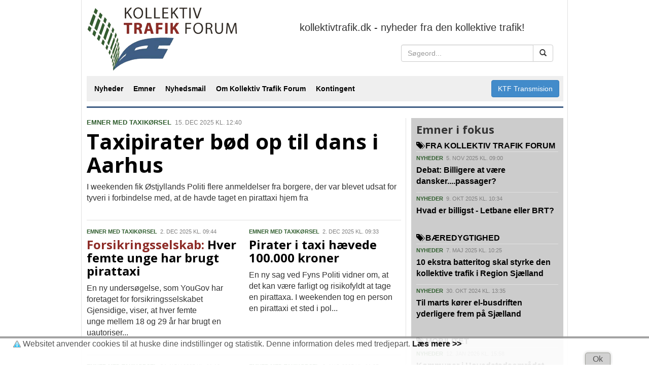

--- FILE ---
content_type: text/html
request_url: https://kollektivtrafik.dk/tags/taxikoersel/
body_size: 8203
content:
<!DOCTYPE html>
<html lang="da">
  <head>

    <meta http-equiv="X-UA-Compatible" content="IE=edge" />
    <meta http-equiv="Content-Type" content="text/html; charset=iso-8859-1" />

    <meta name="description" content="kollektivtrafik.dk - nyheder fra den kollektive trafik" />
    <meta name="keywords" content="" />
    <meta name="robots" content="all" />

    <meta property="og:type" content="article" />
<meta property="og:site_name" content="" />
<meta property="og:url" content="https://www.kollektivtrafik.dk" />
<meta property="og:title" content="Emner med Taxikørsel" />
<meta property="og:description" content="kollektivtrafik.dk - nyheder fra den kollektive trafik" />
<link rel="image_src" href="https://www.kollektivtrafik.dk/img/logo.jpg" />
<meta property="og:image" content="https://www.kollektivtrafik.dk/img/logo.jpg" />
<link rel="canonical" href="https://www.kollektivtrafik.dk/tags/taxikoersel" />

    
    <title>Emner med Taxikørsel &raquo; Kollektiv Trafik Forum</title>
    <link rel="shortcut icon" href="/favicon.ico" type="image/x-icon">
    <link rel="icon" href="/favicon.ico" type="image/x-icon">
    <link href="/dist/css/bootstrap.min.css" rel="stylesheet">
    <link href="/dist/css/custom.css?v=2" rel="stylesheet">

    <!--[if lt IE 9]>
      <script src="https://oss.maxcdn.com/libs/html5shiv/3.7.0/html5shiv.js"></script>
      <script src="https://oss.maxcdn.com/libs/respond.js/1.4.2/respond.min.js"></script>
    <![endif]-->

  </head>

  <body>
  

    <div class="container">

        <div class="leftcol">

        


    
        <div class="header">

            <div class="container_12 menu">

            <div class="grid_5 alpha">
                    <a href="/" class="navbar-brand navbar-brand_text"><h2>Kollektiv Trafik Forum</h2></a>

                    

              </div>


              <div class="grid_7 omega navigation">
                  <div class="" style="margin:20px;">kollektivtrafik.dk - nyheder fra den kollektive trafik!</div>
                  <ul class="nav nav-pills pull-right" style="margin-right:20px;">
                      

                      
                                           

                                            <li>
                                                <div class="content" style="max-width:300px"><form method="get"><input type="hidden" name="News" value="Searchmode"><input type="hidden" name="showResults" value="1"><input type="hidden" name="Action" value="Search"><input type="hidden" name="Archive" value="False"><input type="hidden" name="Order" value="Desc">    <div class="input-group">      <input type="text" name="Searchstring" value="" class="form-control" placeholder="Søgeord..." required>      <span class="input-group-btn">        <button class="btn btn-default" type="submit"><span class="glyphicon glyphicon-search"></span></button>      </span></div></form></div><!-- /.row -->
                                          </li>
<!--
                      
 
    
    <li class="">
    <a href="/?News=User" class="dropdown-toggle btn btn-default" data-toggle="" style="margin:0px 10px 0 10px;padding:6px 6px 6px 6px">Login <span class="glyphicon glyphicon-user"></span></a>
    
    

</li>
        
    -->


 
                  </ul>

            </div>
                  

                <div class="container_12">
                    <div class="grid_12 alpha navigation2">

                       <ul class="nav navbar-nav">
                          <li><a href="http://www.kollektivtrafik.dk" target=_self title="Nyheder">Nyheder</a>
</li>
<li><a href="http://www.kollektivtrafik.dk//tags/" target=_self title="Emner">Emner</a>
</li>
<li><a href="/info/nyhedsmail" target=_self title="Nyhedsmail">Nyhedsmail</a>
</li>
<li><a href="/info/om-kollektiv-trafik-forum" target=_self title="Om Kollektiv Trafik Forum">Om Kollektiv Trafik Forum</a>
</li>
<li><a href="/info/kontingent" target=_self title="Kontingent">Kontingent</a>
</li>

                      </ul>


                        <div class="nav navbar-nav navbar-right" style="margin: 8px">

        <a href="/ktftransmission/" ><span class="btn btn-primary">KTF Transmision</span></a>
      </div>


                        
                   </div>
                </div>
        </div>



        </div>

 
            

    <!-- end header -->


        <div class="container_12 container_12_background">
<div class="grid_8 alpha">
<div class="grid_8 alpha fokustopnyhed"><div class="nyhedskategori"><a href="/tags/taxikoersel" class="nyhedskategori">EMNER MED TAXIKØRSEL</a> <span class="nyhedsdato">15. DEC 2025 KL. 12:40</span></div><a href="/taxipirater-boed-op-til-dans-i-aarhus/3806"><h2><span class="redtrompet"></span> Taxipirater bød op til dans i Aarhus</h2></a><p>I weekenden fik Østjyllands Politi flere anmeldelser fra borgere, der var blevet udsat for tyveri i forbindelse med, at de havde taget en pirattaxi hjem fra</p><br />
<div class="greyskiller"></div></div><div class="Latestdate" id="15-12-2025 12:40:00"></div>
<div class="Latestid" id="3806"></div>
<div class="grid_4 topnyhed alpha"><div class="nyhedskategori2"><a href="/tags/taxikoersel" class="nyhedskategori2">EMNER MED TAXIKØRSEL</a> <span class="nyhedsdato2">2. DEC 2025 KL. 09:44</span></div><a href="/hver-femte-unge-har-brugt-pirattaxi/3781"><h2 style="overflow-wrap: break-word;margin: 0 0 10px 0;"><span class="redtrompet">Forsikringsselskab:</span> Hver femte unge har brugt pirattaxi</span></h2></a><p>En ny undersøgelse, som YouGov har foretaget for forsikringsselskabet Gjensidige, viser, at hver femte unge mellem 18 og 29 år har brugt en uautoriser...</p><br /></div>
<div class="Latestdate" id="02-12-2025 09:44:00"></div>
<div class="Latestid" id="3781"></div>
<div class="grid_4 topnyhed omega"><div class="nyhedskategori2"><a href="/tags/taxikoersel" class="nyhedskategori2">EMNER MED TAXIKØRSEL</a> <span class="nyhedsdato2">2. DEC 2025 KL. 09:33</span></div><a href="/pirater-i-taxi-haevede-100000-kroner/3780"><h2 style="overflow-wrap: break-word;margin: 0 0 10px 0;"><span class="redtrompet"></span> Pirater i taxi hævede 100.000 kroner</span></h2></a><p>En ny sag ved Fyns Politi vidner om, at det kan være farligt og risikofyldt at tage en pirattaxa. I weekenden tog en person en pirattaxi et sted i pol...</p><br /></div>
<div class="clear"></div><div class="greyskiller"></div><div class="Latestdate" id="02-12-2025 09:33:00"></div>
<div class="Latestid" id="3780"></div>
<div class="grid_4 topnyhed alpha"><div class="nyhedskategori2"><a href="/tags/taxikoersel" class="nyhedskategori2">EMNER MED TAXIKØRSEL</a> <span class="nyhedsdato2">24. NOV 2025 KL. 11:19</span></div><a href="/politiet-i-aarhus-satte-fokus-paa-taxier/3770"><h2 style="overflow-wrap: break-word;margin: 0 0 10px 0;"><span class="redtrompet"></span> Politiet i Aarhus satte fokus på taxier</span></h2></a><p>Fredag aften 21. november og natten til lørdag 22. november var betjente fra Østjyllands Politis Færdselssektion til stede i det centrale Aarhus for a...</p><br /></div>
<div class="Latestdate" id="24-11-2025 11:19:00"></div>
<div class="Latestid" id="3770"></div>
<div class="grid_4 topnyhed omega"><div class="nyhedskategori2"><a href="/tags/taxikoersel" class="nyhedskategori2">EMNER MED TAXIKØRSEL</a> <span class="nyhedsdato2">3. AUG 2025 KL. 11:35</span></div><a href="/advarsel-mod-pirattaxaer-fire-sager-om-mulig-drugging-og-oekonomisk-misbrug-via-mobiloverfoersler/3622"><h2 style="overflow-wrap: break-word;margin: 0 0 10px 0;"><span class="redtrompet">Østjyllandspoliti i døgnrapport:</span> Advarsel mod pirattaxaer - fire sager om mulig drugging og økonomisk misbrug via mobiloverførsler</span></h2></a><p>Østjyllands Politi har i weekenden modtaget fire anmeldelser om episoder, der vækker bekymring. Østjyllands Politi skriver i sin døgnrapport søndag fo...</p><br /></div>
<div class="clear"></div><div class="greyskiller"></div><div class="Latestdate" id="03-08-2025 11:35:00"></div>
<div class="Latestid" id="3622"></div>
<div class="grid_4 topnyhed alpha"><div class="nyhedskategori2"><a href="/tags/taxikoersel" class="nyhedskategori2">EMNER MED TAXIKØRSEL</a> <span class="nyhedsdato2">20. JUN 2025 KL. 01:00</span></div><a href="/tjek-din-forsikring-inden-du-begynder-at-koere-oe-taxi/3586"><h2 style="overflow-wrap: break-word;margin: 0 0 10px 0;"><span class="redtrompet">Forsikringsorganisation:</span> Tjek din forsikring, inden du begynder at køre ø-taxi</span></h2></a><p>Nekselø og Sejrø er sammen med flere andre øer blevet undtaget taxiloven, så private kan køre taxi på øerne. Brancheorgansiationen for forsikrings- og...</p><br /></div>
<div class="Latestdate" id="20-06-2025 01:00:00"></div>
<div class="Latestid" id="3586"></div>
<div class="grid_4 topnyhed omega"><div class="nyhedskategori2"><a href="/tags/taxikoersel" class="nyhedskategori2">EMNER MED TAXIKØRSEL</a> <span class="nyhedsdato2">12. JUN 2025 KL. 10:53</span></div><a href="/mobilitet-via-app-kommer-ud-i-danmark/3576"><h2 style="overflow-wrap: break-word;margin: 0 0 10px 0;"><span class="redtrompet"></span> Mobilitet via app kommer ud i Danmark</span></h2></a><p>Uber har med sit nylige køb af Dantaxi udvidet sin tilstedeværelse i Danmark og åbner nu sin app til taxiture i Aarhus, Aalborg, Odense og flere andre...</p><br /></div>
<div class="clear"></div><div class="greyskiller"></div><div class="Latestdate" id="12-06-2025 10:53:00"></div>
<div class="Latestid" id="3576"></div>
<div class="grid_4 topnyhed alpha"><a href="/bornholms-taxier-faar-hjaelp-fra-31-sjaellandske-under-aarets-folkemoede/3575"><div style="width:300px; height: 160px; overflow:hidden;"><img width="300" alt="Bornholms taxier får hjælp fra 31 sjællandske under årets folkemøde" class="lazy" data-original="/nonsec/npix/2025/6/2_2025611115851.jpg.ashx?Width=300" border="0" /></div></a><div class="nyhedskategori2"><a href="/tags/taxikoersel" class="nyhedskategori2">EMNER MED TAXIKØRSEL</a> <span class="nyhedsdato2">11. JUN 2025 KL. 11:59</span></div><a href="/bornholms-taxier-faar-hjaelp-fra-31-sjaellandske-under-aarets-folkemoede/3575"><h2 style="overflow-wrap: break-word;margin: 0 0 10px 0;"><span class="redtrompet"></span> Bornholms taxier får hjælp fra 31 sjællandske under årets folkemøde</span></h2></a><p>Den faste, lokale vognpark hos Bornholms eneste taxiselskab, Dantaxi, få runder årets Folkemøde hjælp udefra i form af 31 taxier fra Sjælland. Under f...</p><br /></div>
<div class="Latestdate" id="11-06-2025 11:59:00"></div>
<div class="Latestid" id="3575"></div>
<div class="grid_4 topnyhed omega"><a href="/amerikansk-taxi-selskab-har-investeret-i-endnu-et-dansk-selskabs/3562"><div style="width:300px; height: 160px; overflow:hidden;"><img width="300" alt="Amerikansk taxi-selskab har investeret i endnu et dansk selskabs" class="lazy" data-original="/nonsec/npix/2025/5/2_2025528124040.jpg.ashx?Width=300" border="0" /></div></a><div class="nyhedskategori2"><a href="/tags/taxikoersel" class="nyhedskategori2">EMNER MED TAXIKØRSEL</a> <span class="nyhedsdato2">28. MAJ 2025 KL. 12:41</span></div><a href="/amerikansk-taxi-selskab-har-investeret-i-endnu-et-dansk-selskabs/3562"><h2 style="overflow-wrap: break-word;margin: 0 0 10px 0;"><span class="redtrompet"></span> Amerikansk taxi-selskab har investeret i endnu et dansk selskabs</span></h2></a><p>Uber Technologies Inc., som sidst i januar vendte tilbage til Danmark, da selskabet investerede i det københavnske taxi-selskab, Driver, har købt Dant...</p><br /></div>
<div class="clear"></div><div class="greyskiller"></div><div class="Latestdate" id="28-05-2025 12:41:00"></div>
<div class="Latestid" id="3562"></div>
<div class="grid_4 topnyhed alpha"><div class="nyhedskategori2"><a href="/tags/taxikoersel" class="nyhedskategori2">EMNER MED TAXIKØRSEL</a> <span class="nyhedsdato2">2. MAJ 2025 KL. 10:47</span></div><a href="/lufthavn-faar-lynladere-til-taxier-og-personbiler/3526"><h2 style="overflow-wrap: break-word;margin: 0 0 10px 0;"><span class="redtrompet"></span> Lufthavn får lynladere til taxier og personbiler</span></h2></a><p>Aalborg Lufthavn og energiselskabet Norlys har indgået en aftale om etablering af en ny lynladepark, som forventes at stå klar i januar 2026. Lynladep...</p><br /></div>
<div class="Latestdate" id="02-05-2025 10:47:00"></div>
<div class="Latestid" id="3526"></div>
<div class="grid_4 topnyhed omega"><div class="nyhedskategori2"><a href="/tags/taxikoersel" class="nyhedskategori2">EMNER MED TAXIKØRSEL</a> <span class="nyhedsdato2">27. MAR 2025 KL. 11:41</span></div><a href="/41-aarig-mand-stak-flextrafikchauffoer-i-halsen-med-en-kniv/3492"><h2 style="overflow-wrap: break-word;margin: 0 0 10px 0;"><span class="redtrompet"></span> 41-årig mand stak flextrafikchauffør i halsen med en kniv</span></h2></a><p>Midt- og Vestsjællands Politi blev kort før klokken fire natten til torsdag kaldt til Roskilde Sygehus, hvor en 27-årig flextrafik-chauffør fra Holbæk...</p><br /></div>
<div class="clear"></div><div class="greyskiller"></div><div class="Latestdate" id="27-03-2025 11:41:00"></div>
<div class="Latestid" id="3492"></div>
<div class="grid_4 topnyhed alpha"><div class="nyhedskategori2"><a href="/tags/taxikoersel" class="nyhedskategori2">EMNER MED TAXIKØRSEL</a> <span class="nyhedsdato2">24. MAR 2025 KL. 14:15</span></div><a href="/taxi-selskab-med-330-tilknyttede-el-biler-er-blevet-koebt-op/3488"><h2 style="overflow-wrap: break-word;margin: 0 0 10px 0;"><span class="redtrompet"></span> Taxi-selskab med 330 tilknyttede el-biler er blevet købt op</span></h2></a><p>Den europæiske virksomhed, Bolt, der driver en platform for delemobilitet, har opkøbt det danske taxi-selskab, Viggo, der blev grundlagt i 2019 og bet...</p><br /></div>
<div class="Latestdate" id="24-03-2025 14:15:00"></div>
<div class="Latestid" id="3488"></div>
<div class="grid_4 topnyhed omega"><div class="nyhedskategori2"><a href="/tags/taxikoersel" class="nyhedskategori2">EMNER MED TAXIKØRSEL</a> <span class="nyhedsdato2">17. MAR 2025 KL. 21:20</span></div><a href="/tre-maend-blev-bestjaalet-i-pirattaxier/3481"><h2 style="overflow-wrap: break-word;margin: 0 0 10px 0;"><span class="redtrompet"></span> Tre mænd blev bestjålet i pirattaxier</span></h2></a><p>Østjyllands Politi fik søndag tre anmeldelser fra mænd i alderen 24-54 år om, at de hver især havde fået stjålet mobiltelefoner og hævekort, da de søn...</p><br /></div>
<div class="clear"></div><div class="greyskiller"></div><div class="Latestdate" id="17-03-2025 21:20:00"></div>
<div class="Latestid" id="3481"></div>
<div class="grid_4 topnyhed alpha"><div class="nyhedskategori2"><a href="/tags/taxikoersel" class="nyhedskategori2">EMNER MED TAXIKØRSEL</a> <span class="nyhedsdato2">7. MAR 2025 KL. 11:43</span></div><a href="/politiet-tog-en-pirattaxi-paa-fersk-gerning/3466"><h2 style="overflow-wrap: break-word;margin: 0 0 10px 0;"><span class="redtrompet"></span> Politiet tog en pirattaxi på fersk gerning</span></h2></a><p>Af og til retter borgere henvendelse til Nordjyllands Politi og fortæller om deres observationer med pirattaxier. Det kan være vanskeligt for politiet...</p><br /></div>
<div class="Latestdate" id="07-03-2025 11:43:00"></div>
<div class="Latestid" id="3466"></div>
<div class="grid_4 topnyhed omega"><div class="nyhedskategori2"><a href="/tags/taxikoersel" class="nyhedskategori2">EMNER MED TAXIKØRSEL</a> <span class="nyhedsdato2">17. FEB 2025 KL. 14:43</span></div><a href="/pilotforsoeg-med-sensorer-skal-optimere-taxikoersel/3445"><h2 style="overflow-wrap: break-word;margin: 0 0 10px 0;"><span class="redtrompet"></span> Pilotforsøg med sensorer skal optimere taxikørsel</span></h2></a><p>Sensorer i asfalten på udvalgte taxiholdepladser skal hjælpe chauffører derhen, hvor der er kortest ventetid på nye kunder. Det er ideen med et projek...</p><br /></div>
<div class="clear"></div><div class="greyskiller"></div><div class="Latestdate" id="17-02-2025 14:43:00"></div>
<div class="Latestid" id="3445"></div>
<div class="grid_4 topnyhed alpha"><div class="nyhedskategori2"><a href="/tags/taxikoersel" class="nyhedskategori2">EMNER MED TAXIKØRSEL</a> <span class="nyhedsdato2">20. JAN 2025 KL. 10:20</span></div><a href="/politisk-parti-vil-skaerpe-kravene-til-taxichauffoerer/3409"><h2 style="overflow-wrap: break-word;margin: 0 0 10px 0;"><span class="redtrompet"></span> Politisk parti vil skærpe kravene til taxichauffører</span></h2></a><p>Det Konservative Folkeparti foreslår, at der indføres en taxaattest, som skal sikre, at personer, der er dømt for seksualforbrydelser, ikke kan blive ...</p><br /></div>
<div class="Latestdate" id="20-01-2025 10:20:00"></div>
<div class="Latestid" id="3409"></div>
<div class="grid_4 topnyhed omega"><div class="nyhedskategori2"><a href="/tags/taxikoersel" class="nyhedskategori2">EMNER MED TAXIKØRSEL</a> <span class="nyhedsdato2">2. JAN 2025 KL. 10:15</span></div><a href="/tre-nye-oeer-bliver-undtaget-for-taxiloven/3390"><h2 style="overflow-wrap: break-word;margin: 0 0 10px 0;"><span class="redtrompet"></span> Tre nye øer bliver undtaget for taxiloven</span></h2></a><p>Siden 1. januar 2024 har alle ikke brofaste øer undtagen Bornholm kunne søge om undtagelse fra taxiloven, så det bliver muligt for alle at køre med pa...</p><br /></div>
<div class="clear"></div><div class="greyskiller"></div><div class="Latestdate" id="02-01-2025 10:15:00"></div>
<div class="Latestid" id="3390"></div>
<div class="grid_4 topnyhed alpha"><div class="nyhedskategori2"><a href="/tags/taxikoersel" class="nyhedskategori2">EMNER MED TAXIKØRSEL</a> <span class="nyhedsdato2">19. DEC 2024 KL. 12:57</span></div><a href="/anklagemyndigheden-i-koebenhavn-har-tiltalt-ni-maend-for-tyverier-og-roeverier-i-pirattaxier/3379"><h2 style="overflow-wrap: break-word;margin: 0 0 10px 0;"><span class="redtrompet"></span> Anklagemyndigheden i København har tiltalt ni mænd for tyverier og røverier i pirattaxier</span></h2></a><p>De ni mænd i alderen 21-37 år er tiltalt for at have samlet berusede personer op i nattelivet og udsat dem for berigelseskriminalitet. Anklageskriftet...</p><br /></div>
<div class="Latestdate" id="19-12-2024 12:57:00"></div>
<div class="Latestid" id="3379"></div>
<div class="grid_4 topnyhed omega"><div class="nyhedskategori2"><a href="/tags/taxikoersel" class="nyhedskategori2">EMNER MED TAXIKØRSEL</a> <span class="nyhedsdato2">19. DEC 2024 KL. 10:43</span></div><a href="/falske-selvstaendige-og-manglende-kontrol-med-flextrafik/3378"><h2 style="overflow-wrap: break-word;margin: 0 0 10px 0;"><span class="redtrompet">Fagforbund efter analyse:</span> Falske selvstændige og manglende kontrol med flextrafik</span></h2></a><p>Trafikselskaberne mener, at der ikke er udbredt underbetaling af chaufførerne i flextrafikken, som en nylig analyse eller godtgjorde. Der bliver ikke ...</p><br /></div>
<div class="clear"></div><div class="greyskiller"></div><div class="Latestdate" id="19-12-2024 10:43:00"></div>
<div class="Latestid" id="3378"></div>
<div class="grid_4 topnyhed alpha"><div class="nyhedskategori2"><a href="/tags/taxikoersel" class="nyhedskategori2">EMNER MED TAXIKØRSEL</a> <span class="nyhedsdato2">5. DEC 2024 KL. 10:04</span></div><a href="/ministeren-manglede-en-rygende-pistol/3356"><h2 style="overflow-wrap: break-word;margin: 0 0 10px 0;"><span class="redtrompet">Samråd i Folketingets Transportudvalg:</span> Ministeren manglede en rygende pistol</span></h2></a><p>Bliver den offentligt betalte flextrafik kørt af underbetalte chauffører eller ej? Det krydsede transportminister Thomas Danielsen og SF’s Karsten Høn...</p><br /></div>
<div class="Latestdate" id="05-12-2024 10:04:00"></div>
<div class="Latestid" id="3356"></div>
<div class="grid_4 topnyhed omega"><a href="/nyt-landsdaekkende-tryghedskodeks-omfatter-over-halvdelen-af-landets-taxier/3354"><div style="width:300px; height: 160px; overflow:hidden;"><img width="300" alt="Nyt landsdækkende tryghedskodeks omfatter over halvdelen af landets taxier" class="lazy" data-original="/nonsec/npix/2024/11/2_20241128114120.jpg.ashx?Width=300" border="0" /></div></a><div class="nyhedskategori2"><a href="/tags/taxikoersel" class="nyhedskategori2">EMNER MED TAXIKØRSEL</a> <span class="nyhedsdato2">29. NOV 2024 KL. 01:00</span></div><a href="/nyt-landsdaekkende-tryghedskodeks-omfatter-over-halvdelen-af-landets-taxier/3354"><h2 style="overflow-wrap: break-word;margin: 0 0 10px 0;"><span class="redtrompet">Taxi-kørsel:</span> Nyt landsdækkende tryghedskodeks omfatter over halvdelen af landets taxier</span></h2></a><p>Et nyt landsdækkende initiativ - tryg.taxi - skal øge passagertrygheden i taxier. Det nye initiativ med et tryghedskodeks, omfatter aktuelt omkring 2....</p><br /></div>
<div class="clear"></div><div class="greyskiller"></div><div class="Latestdate" id="29-11-2024 01:00:00"></div>
<div class="Latestid" id="3354"></div>
<div class="grid_4 topnyhed alpha"><div class="nyhedskategori2"><a href="/tags/taxikoersel" class="nyhedskategori2">EMNER MED TAXIKØRSEL</a> <span class="nyhedsdato2">29. OKT 2024 KL. 13:03</span></div><a href="/politiet-kontrollerede-103-taxier/3316"><h2 style="overflow-wrap: break-word;margin: 0 0 10px 0;"><span class="redtrompet"></span> Politiet kontrollerede 103 taxier</span></h2></a><p>I sidste uge havde færdselsafdeling hos Københavns Politi målrettet deres fokus på hyrevogne, og kontrollerede i løbet af ugen 103 biler...</p><br /></div>
<div class="Latestdate" id="29-10-2024 13:03:00"></div>
<div class="Latestid" id="3316"></div>
<div class="grid_4 topnyhed omega"><a href="/taxichauffoerer-goer-hverdagen-mere-tryg-for-mennesker-med-demens/3280"><div style="width:300px; height: 160px; overflow:hidden;"><img width="300" alt="Taxichauffører gør hverdagen mere tryg for mennesker med demens" class="lazy" data-original="/nonsec/npix/2024/10/2_20241011333.jpg.ashx?Width=300" border="0" /></div></a><div class="nyhedskategori2"><a href="/tags/taxikoersel" class="nyhedskategori2">EMNER MED TAXIKØRSEL</a> <span class="nyhedsdato2">1. OKT 2024 KL. 13:03</span></div><a href="/taxichauffoerer-goer-hverdagen-mere-tryg-for-mennesker-med-demens/3280"><h2 style="overflow-wrap: break-word;margin: 0 0 10px 0;"><span class="redtrompet"></span> Taxichauffører gør hverdagen mere tryg for mennesker med demens</span></h2></a><p>Thisted Kommune har modtaget en pris for initiativet "Taxa i Thy med Smil og Håndsrækning," hvor chauffører fra blandt andre Dantaxi uddannes til at s...</p><br /></div>
<div class="clear"></div><div class="greyskiller"></div><div class="Latestdate" id="01-10-2024 13:03:00"></div>
<div class="Latestid" id="3280"></div>
<div class="grid_4 topnyhed alpha"><a href="/holstebro-har-faaet-nyt-taxiselskab/3274"><div style="width:300px; height: 160px; overflow:hidden;"><img width="300" alt="Holstebro har fået nyt taxiselskab" class="lazy" data-original="/nonsec/npix/2024/9/2_2024924111238.jpg.ashx?Width=300" border="0" /></div></a><div class="nyhedskategori2"><a href="/tags/taxikoersel" class="nyhedskategori2">EMNER MED TAXIKØRSEL</a> <span class="nyhedsdato2">24. SEP 2024 KL. 11:11</span></div><a href="/holstebro-har-faaet-nyt-taxiselskab/3274"><h2 style="overflow-wrap: break-word;margin: 0 0 10px 0;"><span class="redtrompet"></span> Holstebro har fået nyt taxiselskab</span></h2></a><p>Dantaxi, der har tilknyttede vognmænd i et stort antal byer landet over, åbner for taxibestillinger i Holstebro. I samarbejde med lokale vognmænd er d...</p><br /></div>
<div class="Latestdate" id="24-09-2024 11:11:00"></div>
<div class="Latestid" id="3274"></div>
<div class="grid_4 topnyhed omega"><a href="/stort-taxi-selskab-koerer-ind-i-holbaek/3260"><div style="width:300px; height: 160px; overflow:hidden;"><img width="300" alt="Stort taxi-selskab kører ind i Holbæk" class="lazy" data-original="/nonsec/npix/2024/9/2_202491010952.jpg.ashx?Width=300" border="0" /></div></a><div class="nyhedskategori2"><a href="/tags/taxikoersel" class="nyhedskategori2">EMNER MED TAXIKØRSEL</a> <span class="nyhedsdato2">10. SEP 2024 KL. 10:10</span></div><a href="/stort-taxi-selskab-koerer-ind-i-holbaek/3260"><h2 style="overflow-wrap: break-word;margin: 0 0 10px 0;"><span class="redtrompet"></span> Stort taxi-selskab kører ind i Holbæk</span></h2></a><p>Dantaxi har officielt åbnet for taxibestillinger i Holbæk Kommune. Udvidelsen i Region Sjælland sker efter, at Dantaxi har indgået aftaler med en rækk...</p><br /></div>
<div class="clear"></div><div class="greyskiller"></div><div class="Latestdate" id="10-09-2024 10:10:00"></div>
<div class="Latestid" id="3260"></div>
<div class="grid_4 topnyhed alpha"><div class="nyhedskategori2"><a href="/tags/taxikoersel" class="nyhedskategori2">EMNER MED TAXIKØRSEL</a> <span class="nyhedsdato2">16. AUG 2024 KL. 15:00</span></div><a href="/koebenhavnsk-taxiselskab-indgaar-partnerskab-med-amerikanske-uber/3225"><h2 style="overflow-wrap: break-word;margin: 0 0 10px 0;"><span class="redtrompet"></span> Københavnsk taxiselskab indgår partnerskab med amerikanske Uber</span></h2></a><p>Uber - der tidligere var aktiv på det danske taxi-marked - er på vej ud på gader og stræder i Hovedstaden. Det sker via et partnerskab med taxi-selska...</p><br /></div>
<div class="Latestdate" id="16-08-2024 15:00:00"></div>
<div class="Latestid" id="3225"></div>
<div class="grid_4 topnyhed omega"><div class="nyhedskategori2"><a href="/tags/taxikoersel" class="nyhedskategori2">EMNER MED TAXIKØRSEL</a> <span class="nyhedsdato2">1. JUL 2024 KL. 09:20</span></div><a href="/taxiloven-gaelder-ikke-paa-fire-smaa-oeer/3197"><h2 style="overflow-wrap: break-word;margin: 0 0 10px 0;"><span class="redtrompet"></span> Taxiloven gælder ikke på fire små øer</span></h2></a><p>Fire små øer er fra mandag 1. juli fritaget fra reglerne i Taxiloven. Dermed kan alle køre på øerne med betalende passagerer uden krav som sædeføler o...</p><br /></div>
<div class="clear"></div><div class="greyskiller"></div><div class="Latestdate" id="01-07-2024 09:20:00"></div>
<div class="Latestid" id="3197"></div>
<div class="grid_4 topnyhed alpha"><div class="nyhedskategori2"><a href="/tags/taxikoersel" class="nyhedskategori2">EMNER MED TAXIKØRSEL</a> <span class="nyhedsdato2">24. JUN 2024 KL. 11:07</span></div><a href="/44-aarig-mand-blev-sigtet-for-at-koere-pirattaxi/3187"><h2 style="overflow-wrap: break-word;margin: 0 0 10px 0;"><span class="redtrompet"></span> 44-årig mand blev sigtet for at køre pirattaxi</span></h2></a><p>Lørdag morgen klokken 2.03 fik politiet på Sydsjælland og Lolland-Falster er anmeldte om, at der formentlig kørte en pirattaxi rundt i Vordingborg. De...</p><br /></div>
<div class="Latestdate" id="24-06-2024 11:07:00"></div>
<div class="Latestid" id="3187"></div>
<div class="grid_4 topnyhed omega"><div class="nyhedskategori2"><a href="/tags/taxikoersel" class="nyhedskategori2">EMNER MED TAXIKØRSEL</a> <span class="nyhedsdato2">16. MAJ 2024 KL. 11:21</span></div><a href="/politiet-har-sigtet-41-aarig-kvinde-for-at-koere-pirattaxi/3153"><h2 style="overflow-wrap: break-word;margin: 0 0 10px 0;"><span class="redtrompet"></span> Politiet har sigtet 41-årig kvinde for at køre pirattaxi</span></h2></a><p>I sidste uge kunne vi fortælle, at politiet på Sydsjælland og Lolland-Falster havde standset en bilist i en personbil, som havde tre passagerer med i ...</p><br /></div>
<div class="clear"></div><div class="Latestdate" id="16-05-2024 11:21:00"></div>
<div class="Latestid" id="3153"></div>
<div class="text-center"><div id="lastPostsLoader"></div></div>
<div class="greyskiller"></div><div class="text-center" style="margin-bottom:15px;"><div id="morepost" class="btn btn-default" style="">Hent flere emner med taxikørsel</div></div>
</div>
<div class="grid_4">
<div class="blocksPage" style="margin-bottom:30px;background:#ccc;color:;padding:10px"><div class="senestenytheadlinefirstrow"><h2>Emner i fokus</h2></div><a href="/tags/fra-kollektiv-trafik-forum"><span class="glyphicon glyphicon-tags small"></span>  FRA KOLLEKTIV TRAFIK FORUM</a><br /><div class="senestenytcontent"><div class="nyhedskategori2"><a href="/sektioner/nyheder" class="nyhedskategori2">NYHEDER</a> <span class="nyhedsdato2">5. NOV 2025 KL. 09:00</span></div><a HREF="/debat-billigere-at-vaere-danskerpassager/3750" title="Debat: Billigere at være dansker....passager?">Debat: Billigere at være dansker....passager?</a><br /></div><div class="senestenytcontent"><div class="nyhedskategori2"><a href="/sektioner/nyheder" class="nyhedskategori2">NYHEDER</a> <span class="nyhedsdato2">9. OKT 2025 KL. 10:34</span></div><a HREF="/hvad-er-billigst-letbane-eller-brt/3709" title="Hvad er billigst - Letbane eller BRT?">Hvad er billigst - Letbane eller BRT?</a><br /></div><br /><a href="/tags/baeredygtighed"><span class="glyphicon glyphicon-tags small"></span> BÆREDYGTIGHED</a><br /><div class="senestenytcontent"><div class="nyhedskategori2"><a href="/sektioner/nyheder" class="nyhedskategori2">NYHEDER</a> <span class="nyhedsdato2">7. MAJ 2025 KL. 10:25</span></div><a HREF="/10-ekstra-batteritog-skal-styrke-den-kollektive-trafik-i-region-sjaelland/3534" title="10 ekstra batteritog skal styrke den kollektive trafik i Region Sjælland">10 ekstra batteritog skal styrke den kollektive trafik i Region Sjælland</a><br /></div><div class="senestenytcontent"><div class="nyhedskategori2"><a href="/sektioner/nyheder" class="nyhedskategori2">NYHEDER</a> <span class="nyhedsdato2">30. OKT 2024 KL. 13:35</span></div><a HREF="/til-marts-koerer-el-busdriften-yderligere-frem-paa-sjaelland/3323" title="Til marts kører el-busdriften yderligere frem på Sjælland">Til marts kører el-busdriften yderligere frem på Sjælland</a><br /></div><br /><a href="/tags/mobilitet"><span class="glyphicon glyphicon-tags small"></span> MOBILITET</a><br /><div class="senestenytcontent"><div class="nyhedskategori2"><a href="/sektioner/nyheder" class="nyhedskategori2">NYHEDER</a> <span class="nyhedsdato2">12. JAN 2026 KL. 15:58</span></div><a HREF="/kommuner-i-hovedstadsomraadet-finder-penge-til-el-delecykler/3835" title="Kommuner i Hovedstadsområdet finder penge til el-delecykler">Kommuner i Hovedstadsområdet finder penge til el-delecykler</a><br /></div><div class="senestenytcontent"><div class="nyhedskategori2"><a href="/sektioner/nyheder" class="nyhedskategori2">NYHEDER</a> <span class="nyhedsdato2">9. JAN 2026 KL. 10:42</span></div><a HREF="/flextrafik-bliver-enklere-fra-midt-i-naeste-uge/3831" title="Flextrafik bliver enklere fra midt i næste uge">Flextrafik bliver enklere fra midt i næste uge</a><br /></div><br /></div><div class="blocksPage" style="margin-bottom:30px;background:#ccc;color:;padding:10px"><div class="senestenytheadlinefirstrow"><h2>Mest sete emner</h2></div><a href="/tags/passagertal"><span class="glyphicon glyphicon-tags small"></span> Passagertal</a><br /><a href="/tags/koereplaner"><span class="glyphicon glyphicon-tags small"></span> Køreplaner</a><br /><a href="/tags/billetter-og-takster"><span class="glyphicon glyphicon-tags small"></span> Billetter og takster</a><br /><a href="/tags/faergeruter"><span class="glyphicon glyphicon-tags small"></span> Færgeruter</a><br /><a href="/tags/rutekoersel"><span class="glyphicon glyphicon-tags small"></span> Rutekørsel</a><br /><a href="/tags/fra-kollektiv-trafik-forum"><span class="glyphicon glyphicon-tags small"></span>  Fra Kollektiv Trafik Forum</a><br /><a href="/tags/letbaner-metro-s-tog"><span class="glyphicon glyphicon-tags small"></span> Letbaner/Metro/S-tog</a><br /><a href="/tags/mobilitet"><span class="glyphicon glyphicon-tags small"></span> Mobilitet</a><br /><a href="/tags/tog-og-jernbaner"><span class="glyphicon glyphicon-tags small"></span> Tog og jernbaner</a><br /><a href="/tags/flextrafik"><span class="glyphicon glyphicon-tags small"></span> Flextrafik</a><br /></div><div class="senestenytheadlinefirstrow"><h2>SENESTE NYT</h2></div><div class="senestenytcontent"><div class="nyhedskategori2"><a href="/sektioner/nyheder" class="nyhedskategori2">NYHEDER</a> <span class="nyhedsdato2">16. JAN 2026 KL. 11:42</span></div><a HREF="/regionaltog-til-hobro-skydes-i-gang-med-maner/3842" title="Regionaltog til Hobro skydes i gang med manér">Regionaltog til Hobro skydes i gang med manér</a><br /></div><div class="senestenytcontent"><div class="nyhedskategori2"><a href="/sektioner/nyheder" class="nyhedskategori2">NYHEDER</a> <span class="nyhedsdato2">16. JAN 2026 KL. 11:22</span></div><a HREF="/raadgivere-valgt-til-opgave-paa-metroforlaengelsen-i-nordhavn/3841" title="Rådgivere valgt til opgave på metroforlængelsen i Nordhavn">Rådgivere valgt til opgave på metroforlængelsen i Nordhavn</a><br /></div><div class="senestenytcontent"><div class="nyhedskategori2"><a href="/sektioner/nyheder" class="nyhedskategori2">NYHEDER</a> <span class="nyhedsdato2">15. JAN 2026 KL. 12:09</span></div><a HREF="/bilinspektoer-undersoeger-omstaendighederne-ved-ulykken/3840" title="Bilinspektør undersøger omstændighederne ved ulykken">Bilinspektør undersøger omstændighederne ved ulykken</a><br /></div><div class="senestenytcontent"><div class="nyhedskategori2"><a href="/sektioner/nyheder" class="nyhedskategori2">NYHEDER</a> <span class="nyhedsdato2">15. JAN 2026 KL. 11:40</span></div><a HREF="/tysk-schweizisk-togkonsortie-skal-bygge-og-servicere-nye-s-tog-for-23-milliarder-kroner/3839" title="Tysk-schweizisk togkonsortie skal bygge og servicere nye S-tog for 23 milliarder kroner">Tysk-schweizisk togkonsortie skal bygge og servicere nye S-tog for 23 milliarder kroner</a><br /></div><div class="senestenytcontent"><div class="nyhedskategori2"><a href="/sektioner/nyheder" class="nyhedskategori2">NYHEDER</a> <span class="nyhedsdato2">15. JAN 2026 KL. 10:47</span></div><a HREF="/loen-fleksibilitet-og-plads-til-de-skaeve-skal-traekke-unge-til-transportfag/3838" title="Løn, fleksibilitet og plads til de skæve skal trække unge til transportfag">Løn, fleksibilitet og plads til de skæve skal trække unge til transportfag</a><br /></div><div class="senestenytcontent"><div class="nyhedskategori2"><a href="/sektioner/nyheder" class="nyhedskategori2">NYHEDER</a> <span class="nyhedsdato2">14. JAN 2026 KL. 13:26</span></div><a HREF="/busulykke-paa-djursland-koster-to-menesker-livet/3837" title="Busulykke på Djursland koster to menesker livet">Busulykke på Djursland koster to menesker livet</a><br /></div><div class="senestenytcontent"><div class="nyhedskategori2"><a href="/sektioner/nyheder" class="nyhedskategori2">NYHEDER</a> <span class="nyhedsdato2">14. JAN 2026 KL. 11:16</span></div><a HREF="/trafikselskab-har-faaet-ny-bestyrelse/3836" title="Trafikselskab har fået ny bestyrelse">Trafikselskab har fået ny bestyrelse</a><br /></div><div class="senestenytcontent"><div class="nyhedskategori2"><a href="/sektioner/nyheder" class="nyhedskategori2">NYHEDER</a> <span class="nyhedsdato2">12. JAN 2026 KL. 15:58</span></div><a HREF="/kommuner-i-hovedstadsomraadet-finder-penge-til-el-delecykler/3835" title="Kommuner i Hovedstadsområdet finder penge til el-delecykler">Kommuner i Hovedstadsområdet finder penge til el-delecykler</a><br /></div><div class="senestenytcontent"><div class="nyhedskategori2"><a href="/sektioner/nyheder" class="nyhedskategori2">NYHEDER</a> <span class="nyhedsdato2">12. JAN 2026 KL. 15:43</span></div><a HREF="/regionalt-togselskab-forbinder-skagen-med-hobro/3834" title="Regionalt togselskab forbinder Skagen med Hobro">Regionalt togselskab forbinder Skagen med Hobro</a><br /></div><div class="senestenytcontent"><div class="nyhedskategori2"><a href="/sektioner/nyheder" class="nyhedskategori2">NYHEDER</a> <span class="nyhedsdato2">9. JAN 2026 KL. 13:25</span></div><a HREF="/fjernbusselskab-skifter-busoperatoer/3833" title="Fjernbusselskab skifter busoperatør">Fjernbusselskab skifter busoperatør</a><br /></div><div class="greyskiller"></div>
</div>
</div>


    <!-- bottom -->
        <div class="bannercontent"></div>
        <div class="container_12 footer">
        
        <div class="grid_4 alpha smalltopnyhed" style="width:293.33px;">


                <h4>Kollektiv Trafik Forum</h4>
                Bredgade 23, 2. tv<br />DK-1260 København K<br />
                                   +45 31 34 88 98<br />
                <a href="mailto:mail@kollektivtrafik.dk">mail@kollektivtrafik.dk</a><br />
                                    © 2026 Kollektiv Trafik Forum<br /><br />
        </div>
        <div class="grid_8 alpha smalltopnyhed" style="width:586.66px">
            <p>Informationsportalen <strong><em>kollektivtrafik.dk</em></strong></p>
<p>Chefredakt&oslash;r Jesper Christensen<br />Otte Ruds Gade 41, 2<br />8200 Aarhus N</p>
<p>tlf: 27 20 25 31&nbsp; <a href="mailto:redaktion@kollektivtrafik.dk">redaktion@kollektivtrafik.dk</a></p>
<p>&nbsp;</p>
        </div>
        </div>
        <div style="clear: both;"></div>
    <!-- end bottom -->
        </div><!-- end left col
        <div class="rightcol">
             
        </div> end right col -->
    </div><!-- end container -->
    <div class="container"><div class="bannercontent"></div></div>
    
    <script src="/dist/js/jquery.min.js" ></script>
    <script src="/dist/js/bootstrap.min.js"></script>
    <script src="/dist/js/custom.js"></script>
    <script src="/dist/js/dateFunc.js"></script>
    <script src="/dist/js/lightbox.min.js"></script>
    <script src="/dist/js/jquery.lazyload.js"></script>
    <script type="text/javascript">
        $(document).ready(function () {
            $("img.lazy").lazyload({ effect: "fadeIn" });
            $('.helper').tooltip();
            $('.imgpopup').venobox();
            $('.popupbox').venobox({ numeratio: true, border: '20px' });
            $('.billedupload').venobox({ framewidth: '600px', frameheight: '340px', border: '6px', bgcolor: '#fff' });
            function lastPostFunc() {
                $('div#lastPostsLoader').html('<img src="/img/loader.gif">');
                $.post("/?action=getLastPosts&section=&kid=1&tags=taxikoersel&title=Emner med Taxikørsel&lastdate=" + $(".Latestdate:last").attr("id") + "&lastID=" + $(".Latestid:last").attr("id"),
                    function (data) {
                        if (data != "") { $(".Latestid:last").after(data); }
                        $('div#lastPostsLoader').empty();
                    });
            };
            $("#morepost").click(function () {
                lastPostFunc()
            });
        });
    </script>
    <script src="/dist/js/cookieaccept.js"></script>
    
    <script async src="https://www.googletagmanager.com/gtag/js?id=UA-128561166-1"></script>
    <script>
        window.dataLayer = window.dataLayer || [];
        function gtag() { dataLayer.push(arguments); }
        gtag('js', new Date());
        gtag('config', 'UA-128561166-1');
    </script>
  </body>
</html>

--- FILE ---
content_type: application/javascript
request_url: https://kollektivtrafik.dk/dist/js/dateFunc.js
body_size: 2239
content:
/*
Anvendes fx med
txtStart.Attributes.Add("onchange", "setDate(this, 'dd-mm-yyyy');");
txtStart.Attributes.Add("onblur", "setFocus(this);");

*/

var keepFocus = false;

function GetElmId(id)
{
	return (document.all)?document.all(id):document.getElementById(id);
}

function setDate(element) {
var e = GetElmId(element.id);
			//element.value = formatDateString(element.value, dateFormat.value);
	element.value = formatDateString(element.value, "dd-mm-yy");
	if (element.value == "") {
		alert("Ugyldig dato!");
		keepFocus = true;
	}
}

// Formatet er tilføjet, fx dd-mm-yy
function setDate(element, format) {
var e = GetElmId(element.id);
			//element.value = formatDateString(element.value, dateFormat.value);
	element.value = formatDateString(element.value, format);
	if (element.value == "") {
		alert("Ugyldig dato!");
		keepFocus = true;
	}
}

function setFocus(e) {
	if (keepFocus) {
		keepFocus = false;
		e.focus();
	}
}

function setMonthNameString() {
  monthNameString = "jan,feb,mar,apr,maj,jun,jul,aug,sep,okt,nov,dec"; //monthNameString is global (no var in front)
}

function parseDt(dateString) {
  var re, dtString, dt, result;
  dtString = dateString;
  re = /[A-Za-z]/g;
  result = dtString.match(re);
  if (result) dt = parseDtLetter(dtString); //we have a string with at least 1 letter - could be part of a monthname
  else dt = parseDtNumber(dtString);
  if (dt) return dt;
  else return null;
}

function parseDtNumber(dtString) {
  var re, result, strDt, yearNumber, monthNumber, dayNumber, dt;
  re = /[ ./-]/g;
  result = dtString.match(re);
  if (result) { //dtString with separator's
    strDt = dtString.replace(re, "-");
    numberArray = strDt.split("-");
    if (numberArray.length > 3) return null;
    monthNumber = (parseInt(numberArray[1], 10) - 1);
    if (numberArray.length > 2) {
      if (numberArray[0] > 99) {
        yearNumber = parseInt(numberArray[0], 10);
        dayNumber = parseInt(numberArray[2], 10);
        }
      else {
        yearNumber = parseInt(numberArray[2], 10);
        dayNumber = parseInt(numberArray[0], 10);
      }
    }
    else {
      dt = new Date();
      yearNumber = dt.getYear();
      dayNumber = parseInt(numberArray[0], 10);
    }
  }
  else return parseDtNumberOnly(dtString);
  if (monthNumber < 0 || monthNumber > 11) return null;
  if (dayNumber > getLastDayInMonth(monthNumber, yearNumber)) return null;
  return new Date(yearNumber, monthNumber, dayNumber);
}

function parseDtNumberOnly(dtString) {
  var yearNumber, monthNumber, dayNumber, dt;
  if (parseInt(dtString, 10) > 10000100 && dtString.length == 8) { //10000101 smallest possible 8 digit date
    yearNumber = parseInt(dtString.substr(0, 4), 10);
    monthNumber = (parseInt(dtString.substr(4, 2), 10) - 1);
    dayNumber = parseInt(dtString.substr(6, 2), 10);
  }
  else {
    if (parseInt(dtString, 10) > 10099 && dtString.length == 6) { //010100 smallest possible 6 digit date
      yearNumber = parseInt(dtString.substr(4, 2), 10) + 2000;
      monthNumber = (parseInt(dtString.substr(2, 2), 10) - 1);
      dayNumber = parseInt(dtString.substr(0, 2), 10);
    }
    else {
      if (parseInt(dtString, 10) > 100 && dtString.length == 4) { //0101 smallest possible 4 digit date
        dt = new Date();
        yearNumber = dt.getYear();
        monthNumber = (parseInt(dtString.substr(2, 2), 10) - 1);
        dayNumber = parseInt(dtString.substr(0, 2), 10);
      }
      else {
        if (parseInt(dtString, 10) < 32 && parseInt(dtString, 10) > 0) { //single date between 1 and 31
          dt = new Date();
          yearNumber = dt.getYear();
//alert(yearNumber);
          monthNumber = dt.getMonth();
          dayNumber = parseInt(dtString.substr(0, 2), 10);
          if (dayNumber > getLastDayInMonth(monthNumber, yearNumber)) return null;
        }
        else return null;
      }
    }
  }
  if (monthNumber < 0 || monthNumber > 11) return null;
  if (dayNumber > getLastDayInMonth(monthNumber, yearNumber)) return null;
  return new Date(yearNumber, monthNumber, dayNumber);
}

function parseDtLetter(dtString) {
  var re, strDt, dt, result, yearNumber, monthNumber, dayNumber, firstNumber, lastNumber, strTmp;
  re = /[/. -]/g;
  strDt = dtString.replace(re, "");
  re = /[A-Za-z]{3}/g;
  result = strDt.match(re);
  if (result) {
    monthNumber = getMonthNumber(result);
    if (monthNumber == -1) return null; //unknown month
    strTmp = strDt.substr(RegExp.lastIndex);
    firstNumber = parseInt(strDt.substring(0, RegExp.index), 10);
    lastNumber = parseInt(strDt.substr(RegExp.lastIndex), 10);
    if (strDt.substr(RegExp.lastIndex) != "" && isNaN(lastNumber)) return null;
    if (isNaN(lastNumber)) {
      dt = new Date();
      yearNumber = dt.getYear();
      dayNumber = firstNumber;
    }
    else {
      if (firstNumber > 1900) {
        yearNumber = firstNumber;
        dayNumber = lastNumber;
      }
      else {
        dayNumber = firstNumber;
        yearNumber = lastNumber;
        if (yearNumber < 100) yearNumber += 2000;
      }
    }
    if (dayNumber > getLastDayInMonth(monthNumber, yearNumber)) return null;
    else return new Date(yearNumber, monthNumber, dayNumber);
  }
  else return null;
}

function addDaysToDateString(dateString, number, formatString) {
  var dt, d;
  dt = parseDt(dateString);
  if (!dt) return "";
  d = dt.getDate();
  dt.setDate(d + parseInt(number, 10));
  return getFormattetDateString(dt, formatString);
  }

function getMonthNumber(strMonth) {
  if (typeof(monthNameString) == "undefined") setMonthNameString();
  var i, monthArray = monthNameString.split(",");
  for (i = 0; i < monthArray.length; i++) {
    if (monthArray[i] == strMonth) return i;
  }
  return -1;
}

function getLastDayInMonth(m, yyyy) {
  var dt = new Date(yyyy, m + 1, 0); //0 = 1 day before 1'st of next month (m + 1)
  return dt.getDate();
}

function getMonthName(monthNumber) {
  if (typeof(monthNameString) == "undefined") setMonthNameString();
  if (monthNumber < 0 || monthNumber > 11) return "";
  var monthArray = monthNameString.split(",");
  return monthArray[monthNumber];
}

function getTwodigit(n) {
  if (n < 10) return "0" + n;
  else return n.toString();
}

function formatDateString(dateString, formatString) {
  var dt = parseDt(dateString);
  if (!dt) return "";
  return getFormattetDateString(dt, formatString);
}

function getFormattetDateString(dt, formatString) {
  switch (formatString) {
    case "yyyymmdd":
      return dt.getFullYear() + "-" + getTwodigit(dt.getMonth() + 1) + "-" + getTwodigit(dt.getDate());
      break;
    case "yymmdd":
      return dt.getFullYear().toString().slice(2) + "-" + getTwodigit(dt.getMonth() + 1) + "-" + getTwodigit(dt.getDate());
      break;
    case "ddmmyyyy":
      return getTwodigit(dt.getDate()) + "-" + getTwodigit(dt.getMonth() + 1) + "-" + dt.getFullYear();
      break;
    case "ddmmyy":
      return getTwodigit(dt.getDate()) + " " + getTwodigit(dt.getMonth() + 1) + " " + dt.getFullYear().toString().slice(2);
      break;
    case "dd-mm-yy":
      return getTwodigit(dt.getDate()) + "-" + getTwodigit(dt.getMonth() + 1) + "-" + dt.getFullYear().toString().slice(2);
      break;
	  case "dd-mm-yyyy":
      return getTwodigit(dt.getDate()) + "-" + getTwodigit(dt.getMonth() + 1) + "-" + dt.getFullYear().toString();
      break;
    case "dmmmyyyy":
      return dt.getDate() + " " + getMonthName(dt.getMonth()) + " " + dt.getFullYear();
      break;
    case "ddmmmyyyy":
      return getTwodigit(dt.getDate()) + " " + getMonthName(dt.getMonth()) + " " + dt.getFullYear();
      break;
    case "dmmmyy":
      return dt.getDate() + " " + getMonthName(dt.getMonth()) + " " + dt.getFullYear().toString().slice(2);
      break;
    case "ddmmmyy":
      return getTwodigit(dt.getDate()) + " " + getMonthName(dt.getMonth()) + " " + dt.getFullYear().toString().slice(2);
      break;
    default:
      return dt.getFullYear() + "-" + getTwodigit(dt.getMonth() + 1) + "-" + getTwodigit(dt.getDate());
      break;
  }
}



/*OLD DATE/TIME*/

var checkstr = "0123456789";

function check_date(field) {
    var Datevalue = "";
    var DateTemp = "";
    var seperator = "-";
    var DateField = field
    var day;
    var month;
    var year;
    var leap = 0;
    var err = 0;
    var i;
    err = 0;
    DateValue = field.value
    /* Delete all chars except 0..9 */
    for (i = 0; i < DateValue.length; i++) {
        if (checkstr.indexOf(DateValue.substr(i, 1)) >= 0) {
            DateTemp = DateTemp + DateValue.substr(i, 1);
        }
    }
    DateValue = DateTemp;
    /* Always change date to 8 digits - string*/
    /* if year is entered as 2-digit / always assume 20xx */
    if (DateValue.length == 6) {
        DateValue = DateValue.substr(0, 4) + '20' + DateValue.substr(4, 2);
    }
    if (DateValue.length != 8) {
        err = 19;
    }
    /* year is wrong if year = 0000 */
    year = DateValue.substr(4, 4);
    if (year == 0) {
        err = 20;
    }
    /* Validation of month*/
    month = DateValue.substr(2, 2);
    if ((month < 1) || (month > 12)) {
        err = 21;
    }
    /* Validation of day*/
    day = DateValue.substr(0, 2);
    if (day < 1) {
        err = 22;
    }
    /* Validation leap-year / february / day */
    if ((year % 4 == 0) || (year % 100 == 0) || (year % 400 == 0)) {
        leap = 1;
    }
    if ((month == 2) && (leap == 1) && (day > 29)) {
        err = 23;
    }
    if ((month == 2) && (leap != 1) && (day > 28)) {
        err = 24;
    }
    /* Validation of other months */
    if ((day > 31) && ((month == "01") || (month == "03") || (month == "05") || (month == "07") || (month == "08") || (month == "10") || (month == "12"))) {
        err = 25;
    }
    if ((day > 30) && ((month == "04") || (month == "06") || (month == "09") || (month == "11"))) {
        err = 26;
    }
    /* if 00 ist entered, no error, deleting the entry */
    if ((day == 0) && (month == 0) && (year == 00)) {
        err = 0; day = ""; month = ""; year = ""; seperator = "";
    }
    if (err != 0) {
        field.focus();
        field.select();
        alert("FEJL i dato!! (Skrives: dd-mm-aaaa)")
        return false;
    } else {
        DateField.value = day + seperator + month + seperator + year;
        return true
    }
}
function check_time(field) {
    var delimiter = ":";
    var err = 0;
    var i;
    var TimeValue = field.value;
    var TimeTemp = "";

    for (i = 0; i < TimeValue.length; i++) {
        if (checkstr.indexOf(TimeValue.substr(i, 1)) >= 0) {
            TimeTemp += TimeValue.substr(i, 1);
        }
    }
    TimeValue = TimeTemp;

    if (TimeValue.length > 4) { err = 1 }
    if (TimeValue.length == 0) { TimeValue = ""; field.value = ""; }

    if (err != 0) {
        field.focus();
        field.select();
        alert("FEJL i tid!! (Skrives: hh:mm)")
        return false
    } else {
        if (TimeValue.length < 3 && TimeValue.length > 0) {
            field.value = TimeValue + ":00"
        }
        if (TimeValue.length == 3) {
            field.value = TimeValue.substr(0, 1) + ":" + TimeValue.substr(1, 2)
        }
        if (TimeValue.length == 4) {
            field.value = TimeValue.substr(0, 2) + ":" + TimeValue.substr(2, 2)
        }
        return true
    }
}

